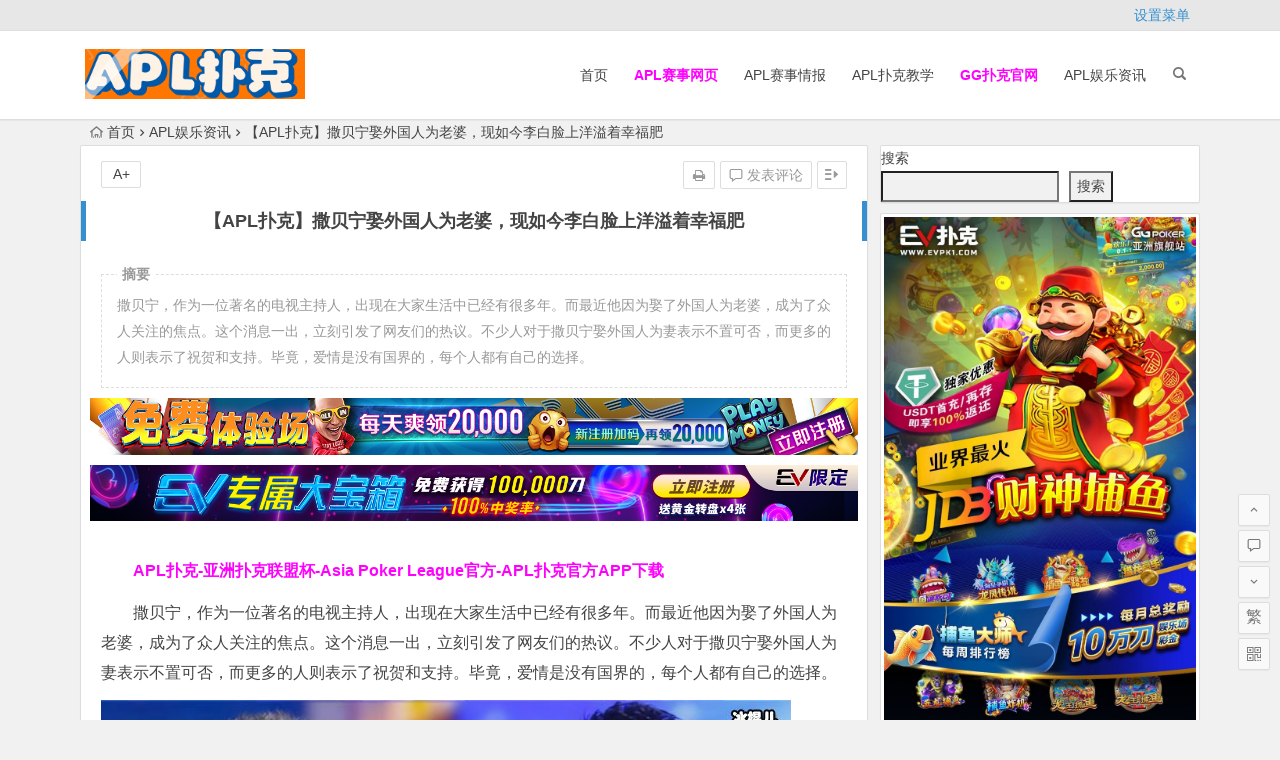

--- FILE ---
content_type: text/html; charset=UTF-8
request_url: https://aplpuke.com/yule/3591.html/
body_size: 13691
content:
<!DOCTYPE html>
<html lang="zh-Hans">
<head>
<meta charset="UTF-8">
<meta name="viewport" content="width=device-width, initial-scale=1.0, minimum-scale=1.0, maximum-scale=1.0, user-scalable=no">
<meta http-equiv="Cache-Control" content="no-transform" />
<meta http-equiv="Cache-Control" content="no-siteapp" />
<title>【APL扑克】撒贝宁娶外国人为老婆，现如今李白脸上洋溢着幸福肥 | APL扑克官方网站</title>
<meta name="description" content="撒贝宁，作为一位著名的电视主持人，出现在大家生活中已经有很多年。而最近他因为娶了外国人为老婆，成为了众人关注的焦点。这个消息一出，立刻引发了网友们的热议。不少人对于撒贝宁娶外国人为妻表示不置可否，而更多的人则表示了祝贺和支持。毕竟，爱情是没有国界的，每个人都有自己的选择。" />
<meta name="keywords" content="" />
<link rel="shortcut icon" href="http://aplpuke.com/wp-content/uploads/2023/07/favicon.ico">
<link rel="apple-touch-icon" sizes="114x114" href="http://aplpuke.com/wp-content/uploads/2023/07/apple-touch-icon.png" />
<link rel="profile" href="http://gmpg.org/xfn/11">
<link rel="pingback" href="https://aplpuke.com/xmlrpc.php">
<!--[if lt IE 9]>
<script src="https://aplpuke.com/wp-content/themes/begin%20lts/js/html5.js"></script>
<script src="https://aplpuke.com/wp-content/themes/begin%20lts/js/css3-mediaqueries.js"></script>
<![endif]-->
<meta name='robots' content='max-image-preview:large' />
<style id='wp-img-auto-sizes-contain-inline-css' type='text/css'>
img:is([sizes=auto i],[sizes^="auto," i]){contain-intrinsic-size:3000px 1500px}
/*# sourceURL=wp-img-auto-sizes-contain-inline-css */
</style>
<style id='wp-block-library-inline-css' type='text/css'>
:root{--wp-block-synced-color:#7a00df;--wp-block-synced-color--rgb:122,0,223;--wp-bound-block-color:var(--wp-block-synced-color);--wp-editor-canvas-background:#ddd;--wp-admin-theme-color:#007cba;--wp-admin-theme-color--rgb:0,124,186;--wp-admin-theme-color-darker-10:#006ba1;--wp-admin-theme-color-darker-10--rgb:0,107,160.5;--wp-admin-theme-color-darker-20:#005a87;--wp-admin-theme-color-darker-20--rgb:0,90,135;--wp-admin-border-width-focus:2px}@media (min-resolution:192dpi){:root{--wp-admin-border-width-focus:1.5px}}.wp-element-button{cursor:pointer}:root .has-very-light-gray-background-color{background-color:#eee}:root .has-very-dark-gray-background-color{background-color:#313131}:root .has-very-light-gray-color{color:#eee}:root .has-very-dark-gray-color{color:#313131}:root .has-vivid-green-cyan-to-vivid-cyan-blue-gradient-background{background:linear-gradient(135deg,#00d084,#0693e3)}:root .has-purple-crush-gradient-background{background:linear-gradient(135deg,#34e2e4,#4721fb 50%,#ab1dfe)}:root .has-hazy-dawn-gradient-background{background:linear-gradient(135deg,#faaca8,#dad0ec)}:root .has-subdued-olive-gradient-background{background:linear-gradient(135deg,#fafae1,#67a671)}:root .has-atomic-cream-gradient-background{background:linear-gradient(135deg,#fdd79a,#004a59)}:root .has-nightshade-gradient-background{background:linear-gradient(135deg,#330968,#31cdcf)}:root .has-midnight-gradient-background{background:linear-gradient(135deg,#020381,#2874fc)}:root{--wp--preset--font-size--normal:16px;--wp--preset--font-size--huge:42px}.has-regular-font-size{font-size:1em}.has-larger-font-size{font-size:2.625em}.has-normal-font-size{font-size:var(--wp--preset--font-size--normal)}.has-huge-font-size{font-size:var(--wp--preset--font-size--huge)}.has-text-align-center{text-align:center}.has-text-align-left{text-align:left}.has-text-align-right{text-align:right}.has-fit-text{white-space:nowrap!important}#end-resizable-editor-section{display:none}.aligncenter{clear:both}.items-justified-left{justify-content:flex-start}.items-justified-center{justify-content:center}.items-justified-right{justify-content:flex-end}.items-justified-space-between{justify-content:space-between}.screen-reader-text{border:0;clip-path:inset(50%);height:1px;margin:-1px;overflow:hidden;padding:0;position:absolute;width:1px;word-wrap:normal!important}.screen-reader-text:focus{background-color:#ddd;clip-path:none;color:#444;display:block;font-size:1em;height:auto;left:5px;line-height:normal;padding:15px 23px 14px;text-decoration:none;top:5px;width:auto;z-index:100000}html :where(.has-border-color){border-style:solid}html :where([style*=border-top-color]){border-top-style:solid}html :where([style*=border-right-color]){border-right-style:solid}html :where([style*=border-bottom-color]){border-bottom-style:solid}html :where([style*=border-left-color]){border-left-style:solid}html :where([style*=border-width]){border-style:solid}html :where([style*=border-top-width]){border-top-style:solid}html :where([style*=border-right-width]){border-right-style:solid}html :where([style*=border-bottom-width]){border-bottom-style:solid}html :where([style*=border-left-width]){border-left-style:solid}html :where(img[class*=wp-image-]){height:auto;max-width:100%}:where(figure){margin:0 0 1em}html :where(.is-position-sticky){--wp-admin--admin-bar--position-offset:var(--wp-admin--admin-bar--height,0px)}@media screen and (max-width:600px){html :where(.is-position-sticky){--wp-admin--admin-bar--position-offset:0px}}

/*# sourceURL=wp-block-library-inline-css */
</style><style id='wp-block-search-inline-css' type='text/css'>
.wp-block-search__button{margin-left:10px;word-break:normal}.wp-block-search__button.has-icon{line-height:0}.wp-block-search__button svg{height:1.25em;min-height:24px;min-width:24px;width:1.25em;fill:currentColor;vertical-align:text-bottom}:where(.wp-block-search__button){border:1px solid #ccc;padding:6px 10px}.wp-block-search__inside-wrapper{display:flex;flex:auto;flex-wrap:nowrap;max-width:100%}.wp-block-search__label{width:100%}.wp-block-search.wp-block-search__button-only .wp-block-search__button{box-sizing:border-box;display:flex;flex-shrink:0;justify-content:center;margin-left:0;max-width:100%}.wp-block-search.wp-block-search__button-only .wp-block-search__inside-wrapper{min-width:0!important;transition-property:width}.wp-block-search.wp-block-search__button-only .wp-block-search__input{flex-basis:100%;transition-duration:.3s}.wp-block-search.wp-block-search__button-only.wp-block-search__searchfield-hidden,.wp-block-search.wp-block-search__button-only.wp-block-search__searchfield-hidden .wp-block-search__inside-wrapper{overflow:hidden}.wp-block-search.wp-block-search__button-only.wp-block-search__searchfield-hidden .wp-block-search__input{border-left-width:0!important;border-right-width:0!important;flex-basis:0;flex-grow:0;margin:0;min-width:0!important;padding-left:0!important;padding-right:0!important;width:0!important}:where(.wp-block-search__input){appearance:none;border:1px solid #949494;flex-grow:1;font-family:inherit;font-size:inherit;font-style:inherit;font-weight:inherit;letter-spacing:inherit;line-height:inherit;margin-left:0;margin-right:0;min-width:3rem;padding:8px;text-decoration:unset!important;text-transform:inherit}:where(.wp-block-search__button-inside .wp-block-search__inside-wrapper){background-color:#fff;border:1px solid #949494;box-sizing:border-box;padding:4px}:where(.wp-block-search__button-inside .wp-block-search__inside-wrapper) .wp-block-search__input{border:none;border-radius:0;padding:0 4px}:where(.wp-block-search__button-inside .wp-block-search__inside-wrapper) .wp-block-search__input:focus{outline:none}:where(.wp-block-search__button-inside .wp-block-search__inside-wrapper) :where(.wp-block-search__button){padding:4px 8px}.wp-block-search.aligncenter .wp-block-search__inside-wrapper{margin:auto}.wp-block[data-align=right] .wp-block-search.wp-block-search__button-only .wp-block-search__inside-wrapper{float:right}
/*# sourceURL=https://aplpuke.com/wp-includes/blocks/search/style.min.css */
</style>
<style id='global-styles-inline-css' type='text/css'>
:root{--wp--preset--aspect-ratio--square: 1;--wp--preset--aspect-ratio--4-3: 4/3;--wp--preset--aspect-ratio--3-4: 3/4;--wp--preset--aspect-ratio--3-2: 3/2;--wp--preset--aspect-ratio--2-3: 2/3;--wp--preset--aspect-ratio--16-9: 16/9;--wp--preset--aspect-ratio--9-16: 9/16;--wp--preset--color--black: #000000;--wp--preset--color--cyan-bluish-gray: #abb8c3;--wp--preset--color--white: #ffffff;--wp--preset--color--pale-pink: #f78da7;--wp--preset--color--vivid-red: #cf2e2e;--wp--preset--color--luminous-vivid-orange: #ff6900;--wp--preset--color--luminous-vivid-amber: #fcb900;--wp--preset--color--light-green-cyan: #7bdcb5;--wp--preset--color--vivid-green-cyan: #00d084;--wp--preset--color--pale-cyan-blue: #8ed1fc;--wp--preset--color--vivid-cyan-blue: #0693e3;--wp--preset--color--vivid-purple: #9b51e0;--wp--preset--gradient--vivid-cyan-blue-to-vivid-purple: linear-gradient(135deg,rgb(6,147,227) 0%,rgb(155,81,224) 100%);--wp--preset--gradient--light-green-cyan-to-vivid-green-cyan: linear-gradient(135deg,rgb(122,220,180) 0%,rgb(0,208,130) 100%);--wp--preset--gradient--luminous-vivid-amber-to-luminous-vivid-orange: linear-gradient(135deg,rgb(252,185,0) 0%,rgb(255,105,0) 100%);--wp--preset--gradient--luminous-vivid-orange-to-vivid-red: linear-gradient(135deg,rgb(255,105,0) 0%,rgb(207,46,46) 100%);--wp--preset--gradient--very-light-gray-to-cyan-bluish-gray: linear-gradient(135deg,rgb(238,238,238) 0%,rgb(169,184,195) 100%);--wp--preset--gradient--cool-to-warm-spectrum: linear-gradient(135deg,rgb(74,234,220) 0%,rgb(151,120,209) 20%,rgb(207,42,186) 40%,rgb(238,44,130) 60%,rgb(251,105,98) 80%,rgb(254,248,76) 100%);--wp--preset--gradient--blush-light-purple: linear-gradient(135deg,rgb(255,206,236) 0%,rgb(152,150,240) 100%);--wp--preset--gradient--blush-bordeaux: linear-gradient(135deg,rgb(254,205,165) 0%,rgb(254,45,45) 50%,rgb(107,0,62) 100%);--wp--preset--gradient--luminous-dusk: linear-gradient(135deg,rgb(255,203,112) 0%,rgb(199,81,192) 50%,rgb(65,88,208) 100%);--wp--preset--gradient--pale-ocean: linear-gradient(135deg,rgb(255,245,203) 0%,rgb(182,227,212) 50%,rgb(51,167,181) 100%);--wp--preset--gradient--electric-grass: linear-gradient(135deg,rgb(202,248,128) 0%,rgb(113,206,126) 100%);--wp--preset--gradient--midnight: linear-gradient(135deg,rgb(2,3,129) 0%,rgb(40,116,252) 100%);--wp--preset--font-size--small: 13px;--wp--preset--font-size--medium: 20px;--wp--preset--font-size--large: 36px;--wp--preset--font-size--x-large: 42px;--wp--preset--spacing--20: 0.44rem;--wp--preset--spacing--30: 0.67rem;--wp--preset--spacing--40: 1rem;--wp--preset--spacing--50: 1.5rem;--wp--preset--spacing--60: 2.25rem;--wp--preset--spacing--70: 3.38rem;--wp--preset--spacing--80: 5.06rem;--wp--preset--shadow--natural: 6px 6px 9px rgba(0, 0, 0, 0.2);--wp--preset--shadow--deep: 12px 12px 50px rgba(0, 0, 0, 0.4);--wp--preset--shadow--sharp: 6px 6px 0px rgba(0, 0, 0, 0.2);--wp--preset--shadow--outlined: 6px 6px 0px -3px rgb(255, 255, 255), 6px 6px rgb(0, 0, 0);--wp--preset--shadow--crisp: 6px 6px 0px rgb(0, 0, 0);}:where(.is-layout-flex){gap: 0.5em;}:where(.is-layout-grid){gap: 0.5em;}body .is-layout-flex{display: flex;}.is-layout-flex{flex-wrap: wrap;align-items: center;}.is-layout-flex > :is(*, div){margin: 0;}body .is-layout-grid{display: grid;}.is-layout-grid > :is(*, div){margin: 0;}:where(.wp-block-columns.is-layout-flex){gap: 2em;}:where(.wp-block-columns.is-layout-grid){gap: 2em;}:where(.wp-block-post-template.is-layout-flex){gap: 1.25em;}:where(.wp-block-post-template.is-layout-grid){gap: 1.25em;}.has-black-color{color: var(--wp--preset--color--black) !important;}.has-cyan-bluish-gray-color{color: var(--wp--preset--color--cyan-bluish-gray) !important;}.has-white-color{color: var(--wp--preset--color--white) !important;}.has-pale-pink-color{color: var(--wp--preset--color--pale-pink) !important;}.has-vivid-red-color{color: var(--wp--preset--color--vivid-red) !important;}.has-luminous-vivid-orange-color{color: var(--wp--preset--color--luminous-vivid-orange) !important;}.has-luminous-vivid-amber-color{color: var(--wp--preset--color--luminous-vivid-amber) !important;}.has-light-green-cyan-color{color: var(--wp--preset--color--light-green-cyan) !important;}.has-vivid-green-cyan-color{color: var(--wp--preset--color--vivid-green-cyan) !important;}.has-pale-cyan-blue-color{color: var(--wp--preset--color--pale-cyan-blue) !important;}.has-vivid-cyan-blue-color{color: var(--wp--preset--color--vivid-cyan-blue) !important;}.has-vivid-purple-color{color: var(--wp--preset--color--vivid-purple) !important;}.has-black-background-color{background-color: var(--wp--preset--color--black) !important;}.has-cyan-bluish-gray-background-color{background-color: var(--wp--preset--color--cyan-bluish-gray) !important;}.has-white-background-color{background-color: var(--wp--preset--color--white) !important;}.has-pale-pink-background-color{background-color: var(--wp--preset--color--pale-pink) !important;}.has-vivid-red-background-color{background-color: var(--wp--preset--color--vivid-red) !important;}.has-luminous-vivid-orange-background-color{background-color: var(--wp--preset--color--luminous-vivid-orange) !important;}.has-luminous-vivid-amber-background-color{background-color: var(--wp--preset--color--luminous-vivid-amber) !important;}.has-light-green-cyan-background-color{background-color: var(--wp--preset--color--light-green-cyan) !important;}.has-vivid-green-cyan-background-color{background-color: var(--wp--preset--color--vivid-green-cyan) !important;}.has-pale-cyan-blue-background-color{background-color: var(--wp--preset--color--pale-cyan-blue) !important;}.has-vivid-cyan-blue-background-color{background-color: var(--wp--preset--color--vivid-cyan-blue) !important;}.has-vivid-purple-background-color{background-color: var(--wp--preset--color--vivid-purple) !important;}.has-black-border-color{border-color: var(--wp--preset--color--black) !important;}.has-cyan-bluish-gray-border-color{border-color: var(--wp--preset--color--cyan-bluish-gray) !important;}.has-white-border-color{border-color: var(--wp--preset--color--white) !important;}.has-pale-pink-border-color{border-color: var(--wp--preset--color--pale-pink) !important;}.has-vivid-red-border-color{border-color: var(--wp--preset--color--vivid-red) !important;}.has-luminous-vivid-orange-border-color{border-color: var(--wp--preset--color--luminous-vivid-orange) !important;}.has-luminous-vivid-amber-border-color{border-color: var(--wp--preset--color--luminous-vivid-amber) !important;}.has-light-green-cyan-border-color{border-color: var(--wp--preset--color--light-green-cyan) !important;}.has-vivid-green-cyan-border-color{border-color: var(--wp--preset--color--vivid-green-cyan) !important;}.has-pale-cyan-blue-border-color{border-color: var(--wp--preset--color--pale-cyan-blue) !important;}.has-vivid-cyan-blue-border-color{border-color: var(--wp--preset--color--vivid-cyan-blue) !important;}.has-vivid-purple-border-color{border-color: var(--wp--preset--color--vivid-purple) !important;}.has-vivid-cyan-blue-to-vivid-purple-gradient-background{background: var(--wp--preset--gradient--vivid-cyan-blue-to-vivid-purple) !important;}.has-light-green-cyan-to-vivid-green-cyan-gradient-background{background: var(--wp--preset--gradient--light-green-cyan-to-vivid-green-cyan) !important;}.has-luminous-vivid-amber-to-luminous-vivid-orange-gradient-background{background: var(--wp--preset--gradient--luminous-vivid-amber-to-luminous-vivid-orange) !important;}.has-luminous-vivid-orange-to-vivid-red-gradient-background{background: var(--wp--preset--gradient--luminous-vivid-orange-to-vivid-red) !important;}.has-very-light-gray-to-cyan-bluish-gray-gradient-background{background: var(--wp--preset--gradient--very-light-gray-to-cyan-bluish-gray) !important;}.has-cool-to-warm-spectrum-gradient-background{background: var(--wp--preset--gradient--cool-to-warm-spectrum) !important;}.has-blush-light-purple-gradient-background{background: var(--wp--preset--gradient--blush-light-purple) !important;}.has-blush-bordeaux-gradient-background{background: var(--wp--preset--gradient--blush-bordeaux) !important;}.has-luminous-dusk-gradient-background{background: var(--wp--preset--gradient--luminous-dusk) !important;}.has-pale-ocean-gradient-background{background: var(--wp--preset--gradient--pale-ocean) !important;}.has-electric-grass-gradient-background{background: var(--wp--preset--gradient--electric-grass) !important;}.has-midnight-gradient-background{background: var(--wp--preset--gradient--midnight) !important;}.has-small-font-size{font-size: var(--wp--preset--font-size--small) !important;}.has-medium-font-size{font-size: var(--wp--preset--font-size--medium) !important;}.has-large-font-size{font-size: var(--wp--preset--font-size--large) !important;}.has-x-large-font-size{font-size: var(--wp--preset--font-size--x-large) !important;}
/*# sourceURL=global-styles-inline-css */
</style>

<style id='classic-theme-styles-inline-css' type='text/css'>
/*! This file is auto-generated */
.wp-block-button__link{color:#fff;background-color:#32373c;border-radius:9999px;box-shadow:none;text-decoration:none;padding:calc(.667em + 2px) calc(1.333em + 2px);font-size:1.125em}.wp-block-file__button{background:#32373c;color:#fff;text-decoration:none}
/*# sourceURL=/wp-includes/css/classic-themes.min.css */
</style>
<link rel='stylesheet' id='begin-style-css' href='https://aplpuke.com/wp-content/themes/begin%20lts/style.css?ver=LTS' type='text/css' media='all' />
<link rel='stylesheet' id='fonts-css' href='https://aplpuke.com/wp-content/themes/begin%20lts/css/fonts/fonts.css?ver=24/11/2017' type='text/css' media='all' />
<link rel='stylesheet' id='highlight-css' href='https://aplpuke.com/wp-content/themes/begin%20lts/css/highlight.css?ver=24/11/2017' type='text/css' media='all' />
<script type="text/javascript" src="https://aplpuke.com/wp-content/themes/begin%20lts/js/jquery.min.js?ver=1.10.1" id="jquery-js"></script>
<link rel="canonical" href="https://aplpuke.com/yule/3591.html/" />
<!-- Analytics by WP Statistics v14.10.1 - https://wp-statistics.com/ -->

</head>
<body class="wp-singular post-template-default single single-post postid-3591 single-format-standard wp-theme-beginlts">
<div id="page" class="hfeed site">
	<header id="masthead" class="site-header">
		<div id="header-main" class="header-main">
			<nav id="top-header">
			<div class="top-nav">
				
				<ul class="default-menu"><li><a href="https://aplpuke.com/wp-admin/nav-menus.php">设置菜单</a></li></ul>			</div>
		</nav><!-- #top-header -->

		<div id="menu-box">
			<div id="top-menu">
				<span class="nav-search"></span>
												<div class="logo-site">
																						<p class="site-title">
																	<a href="https://aplpuke.com/"><img src="http://aplpuke.com/wp-content/uploads/2023/07/logoaplpuke1.png" title="APL扑克官方网站" alt="APL扑克官方网站" rel="home" /><span class="site-name">APL扑克官方网站</span></a>
															</p>
																</div><!-- .logo-site -->

				<div id="site-nav-wrap">
					<div id="sidr-close"><a href="#sidr-close" class="toggle-sidr-close">×</a></div>
					<div id="sidr-menu"><div class="toggle-sidr-menu">MENU</a></div></div>
					<nav id="site-nav" class="main-nav">
																		<a href="#sidr-main" id="navigation-toggle" class="bars"><i class="be be-menu"></i></a>
																	<div class="menu-%e9%a6%96%e9%a1%b5-container"><ul id="menu-%e9%a6%96%e9%a1%b5" class="down-menu nav-menu"><li id="menu-item-22" class="menu-item menu-item-type-custom menu-item-object-custom menu-item-22"><a href="/">首页</a></li>
<li id="menu-item-23" class="menu-item menu-item-type-custom menu-item-object-custom menu-item-23"><a href="https://aplpuke.com/saishi/index.html"><strong><span style="color: #ff00ff;">APL赛事网页</span></strong></a></li>
<li id="menu-item-21" class="menu-item menu-item-type-taxonomy menu-item-object-category menu-item-21"><a href="https://aplpuke.com/news/">APL赛事情报</a></li>
<li id="menu-item-20" class="menu-item menu-item-type-taxonomy menu-item-object-category menu-item-20"><a href="https://aplpuke.com/jiaoxue/">APL扑克教学</a></li>
<li id="menu-item-25" class="menu-item menu-item-type-custom menu-item-object-custom menu-item-25"><a href="https://www.GG扑克官网.com"><strong><span style="color: #ff00ff;">GG扑克官网</span></strong></a></li>
<li id="menu-item-19" class="menu-item menu-item-type-taxonomy menu-item-object-category current-post-ancestor current-menu-parent current-post-parent menu-item-19"><a href="https://aplpuke.com/yule/">APL娱乐资讯</a></li>
</ul></div>					</nav><!-- #site-nav -->
				</div><!-- #site-nav-wrap -->
				<div class="clear"></div>
			</div><!-- #top-menu -->
		</div><!-- #menu-box -->
	</div><!-- #menu-box -->
</header><!-- #masthead -->
<div id="search-main">
	<div class="searchbar">
	<form method="get" id="searchform" action="https://aplpuke.com/">
		<span class="search-input">
			<input type="text" value="" name="s" id="s" placeholder="输入搜索内容" required />
			<button type="submit" id="searchsubmit"><i class="be be-search"></i></button>
		</span>
			</form>
</div>
	
	
		<div class="clear"></div>
</div>		<nav class="breadcrumb">
		<a class="crumbs" href="https://aplpuke.com/"><i class="be be-home"></i>首页</a><i class="be be-arrowright"></i><a href="https://aplpuke.com/yule/" rel="category tag">APL娱乐资讯</a><i class="be be-arrowright"></i>【APL扑克】撒贝宁娶外国人为老婆，现如今李白脸上洋溢着幸福肥					</nav>
		
	
	<div id="content" class="site-content">
	<div id="primary" class="content-area">
		<main id="main" class="site-main" role="main">

			
				<article id="post-3591" class="post-3591 post type-post status-publish format-standard hentry category-yule vww">
		<header class="entry-header">
														<h1 class="entry-title">【APL扑克】撒贝宁娶外国人为老婆，现如今李白脸上洋溢着幸福肥</h1>										</header><!-- .entry-header -->

	<div class="entry-content">
		
			<ul class="single-meta"><li class="print"><a href="javascript:printme()" target="_self" title="打印"><i class="be be-print"></i></a></li><li class="comment"><a href="https://aplpuke.com/yule/3591.html/#respond" rel="external nofollow"><i class="be be-speechbubble"></i> 发表评论</a></li><li class="r-hide"><a href="#"><span class="off-side"></span></a></li></ul><ul id="fontsize"><li>A+</li></ul><div class="single-cat-tag"><div class="single-cat">所属分类：<a href="https://aplpuke.com/yule/" rel="category tag">APL娱乐资讯</a></div></div>
			<div class="single-content">
				<span class="abstract"><fieldset><legend>摘要</legend><p>撒贝宁，作为一位著名的电视主持人，出现在大家生活中已经有很多年。而最近他因为娶了外国人为老婆，成为了众人关注的焦点。这个消息一出，立刻引发了网友们的热议。不少人对于撒贝宁娶外国人为妻表示不置可否，而更多的人则表示了祝贺和支持。毕竟，爱情是没有国界的，每个人都有自己的选择。</p>
<div class="clear"></div></fieldset></span>
							<div class="tg-pc tg-site"><a href="https://signup.evpuke.net/zh-cn/app/country?isFromLanding=true&amp;b=1&amp;btag1=96088"><img class="alignnone size-full wp-image-25585" src="/wp-content/uploads/2023/08/evpkmianfeisai20000wan.jpg" alt="" width="1355" height="100" /></a>
<a href="https://signup.evpuke.net/zh-cn/app/country?isFromLanding=true&amp;b=1&amp;btag1=96088"> <img class="alignnone size-full wp-image-25586" src="/wp-content/uploads/2023/08/evpkmianfeisai20000wan1.jpg" alt="" width="1355" height="100" /></a></div>
	
				<p><a href="https://aplpuke.com/wp-content/themes/begin%20lts/inc/go.php?url=http://aplpk.cc" ><span style="color: #ff00ff;"><strong>APL扑克-亚洲扑克联盟杯-Asia Poker League官方-APL扑克官方APP下载</strong></span></a></p>
<p>撒贝宁，作为一位著名的电视主持人，出现在大家生活中已经有很多年。而最近他因为娶了外国人为老婆，成为了众人关注的焦点。这个消息一出，立刻引发了网友们的热议。不少人对于撒贝宁娶外国人为妻表示不置可否，而更多的人则表示了祝贺和支持。毕竟，爱情是没有国界的，每个人都有自己的选择。</p>
<p><img decoding="async" src="http://aplpuke.com/wp-content/uploads/2023/10/27-23100Z956051M.jpg" alt="【APL扑克】撒贝宁娶外国人为老婆，现如今李白脸上洋溢着幸福肥" alt="撒贝宁娶外国人为老婆，现如今李白脸上洋溢着幸福肥" /></p>
<p>撒贝宁娶外国人为老婆，现如</p>
<p>&ldquo;世界那么大，我想去看看。&rdquo;这句话说的是我们内心深处的渴望。随着时代的发展和全球化的加速，人们之间的距离变得越来越短。去年，全球人口迎来了&ldquo;7亿外籍移民&rdquo;的标志性时刻，全球就业和留学机会也变得更加普及。而撒贝宁娶外国人的事情，给我们带来了沉淀思考和深入探讨的机会。怎样的婚姻才能更加美满幸福？怎样的生活才能更加真实自由？这些都是我们需要思考和探讨的问题。</p>
<p><img decoding="async" src="http://www.bingguner.com/upimg/allimg/231009/27-23100Z9555KE.jpg" alt="【APL扑克】撒贝宁娶外国人为老婆，现如今李白脸上洋溢着幸福肥" alt="撒贝宁娶外国人为老婆，现如今李白脸上洋溢着幸福肥" /></p>
<p>撒贝宁娶外国人为老婆，现如</p>
<p>对于撒贝宁来说，娶外国人为老婆是他心中多年的梦想。在如今这个&ldquo;爱情万无一失，只因你不放手&rdquo;的时代，我们应该为他所做出的决定感到骄傲。摆脱了传统的束缚，撒贝宁选择了自己所喜欢的人，过上了属于自己的幸福生活。对于我们每个人而言，也许并不会像撒贝宁一样娶外国人为妻，但在寻找真爱的道路上，我们应该学会尊重自己的内心，珍视自己的选择。</p>
<p>【关于APL亚洲扑克联盟杯】</p>
<h3>APL亚洲扑克联盟杯 征战南北 角逐天下！</h3>
<p>APL是Asia Poker League（亚洲扑克联盟）的简称，是亚洲地区首屈一指的国际性赛事，不仅有着丰厚的赛事奖励，权威的国际赛事团队，并且拥有着来自世界26个国家的忠实玩家和多年的成功运营经验。在过去的几年里，APL在中国，韩国，越南及菲律宾成功举办了多次赛事，赢得了令人称赞的赛事口碑。</p>
<p>APL扑克APP(<a href="https://aplpuke.com/wp-content/themes/begin%20lts/inc/go.php?url=http://aplpk.cc" >aplpk.cc</a>)由GGPoker官方授权app游戏下载,提供各式各样的扑克游戏,为玩家们提供机会赢得各种现场比赛门票和赛事礼包,其中当然包括亚洲扑克联盟现场锦标赛,并为扑克在亚洲的普及化做出了贡献!</p>
<p>前往 <a href="https://aplpuke.com/wp-content/themes/begin%20lts/inc/go.php?url=https://www.GG扑克官网.com" ><span style="color: #ff0000;"><strong>GGPoker亚洲旗舰站</strong><b>官方网址</b></span></a></p>
<p>前往 <a href="https://aplpuke.com/wp-content/themes/begin%20lts/inc/go.php?url=http://aplpk.cc" ><span style="color: #ff0000;"><strong>APL扑克官方网址下载</strong></span></a></p>
			</div>

						
									
						
				
									<div id="social"></div>
				
							<div class="tg-pc tg-site"><a href="https://signup.evpuke.net/zh-cn/app/country?isFromLanding=true&amp;b=1&amp;btag1=96088"><img class="alignnone size-full wp-image-25585" src="/wp-content/uploads/2023/08/evpkmianfeisai20000wan.jpg" alt="" width="1355" height="100" /></a>
<a href="https://signup.evpuke.net/zh-cn/app/country?isFromLanding=true&amp;b=1&amp;btag1=96088"> <img class="alignnone size-full wp-image-25586" src="/wp-content/uploads/2023/08/evpkmianfeisai20000wan1.jpg" alt="" width="1355" height="100" /></a></div>
	
			<footer class="single-footer">
							</footer><!-- .entry-footer -->

				<div class="clear"></div>
	</div><!-- .entry-content -->

	</article><!-- #post -->

<div class="single-tag"></div>
									<div class="authorbio wow fadeInUp" data-wow-delay="0.3s">
	<img alt='' src='https://cn.gravatar.com/avatar/64e1b8d34f425d19e1ee2ea7236d3028?s=64&r=g&default=https%3A%2F%2Faplpuke.com%2Fwp-content%2Fthemes%2Fbegin%2520lts%2Fimg%2Favatar%2F96%2Flatin_a.png' class='avatar avatar-64 photo wpfla ' width='64' height='64' />
	<ul class="spostinfo">
		<li>
								<li><strong>版权声明：</strong>本站原创文章，于2023年10月10日<i class="i-time">14:35:00</i>，由 <b><a href="https://aplpuke.com/author/aplpk66888/" title="由 APL扑克 发布" rel="author">APL扑克</a></b> 发表，共 866 字。</li>
		<li class="reprinted"><strong>转载请注明：</strong><a href="https://aplpuke.com/yule/3591.html/" rel="bookmark" title="本文固定链接 https://aplpuke.com/yule/3591.html/">【APL扑克】撒贝宁娶外国人为老婆，现如今李白脸上洋溢着幸福肥 | APL扑克官方网站</a></li>
			</ul>
	<div class="clear"></div>
</div>
				
				
									<div id="related-img" class="wow fadeInUp" data-wow-delay="0.3s">
		
	<div class="r4">
		<div class="related-site">
			<figure class="related-site-img">
				<a href="https://aplpuke.com/yule/30030.html/"><img src="https://aplpuke.com/wp-content/themes/begin%20lts/timthumb.php?src=http://aplpuke.com/wp-content/uploads/2025/09/20250421095638272410.jpg&w=280&h=210&a=&zc=1" alt="【APL扑克】全国周票房达2.15亿 《向阳·花》连续两周夺周冠" /></a>			 </figure>
			<div class="related-title"><a href="https://aplpuke.com/yule/30030.html/">【APL扑克】全国周票房达2.15亿 《向阳·花》连续两周夺周冠</a></div>
		</div>
	</div>

		
	<div class="r4">
		<div class="related-site">
			<figure class="related-site-img">
				<a href="https://aplpuke.com/yule/30028.html/"><img src="https://aplpuke.com/wp-content/themes/begin%20lts/timthumb.php?src=http://aplpuke.com/wp-content/uploads/2025/09/20250422033642386045.jpg&w=280&h=210&a=&zc=1" alt="【APL扑克】吒儿，继续冲!《哪吒之魔童闹海》密钥延期至5.31" /></a>			 </figure>
			<div class="related-title"><a href="https://aplpuke.com/yule/30028.html/">【APL扑克】吒儿，继续冲!《哪吒之魔童闹海》密钥延期至5.31</a></div>
		</div>
	</div>

		
	<div class="r4">
		<div class="related-site">
			<figure class="related-site-img">
				<a href="https://aplpuke.com/yule/30010.html/"><img src="https://aplpuke.com/wp-content/themes/begin%20lts/timthumb.php?src=http://aplpuke.com/wp-content/uploads/2025/09/thumb_1_118_74_20250419094720275611.jpg&w=280&h=210&a=&zc=1" alt="【APL扑克】中国电影消费年启动!跟着电影去旅游主题列车首发" /></a>			 </figure>
			<div class="related-title"><a href="https://aplpuke.com/yule/30010.html/">【APL扑克】中国电影消费年启动!跟着电影去旅游主题列车首发</a></div>
		</div>
	</div>

		
	<div class="r4">
		<div class="related-site">
			<figure class="related-site-img">
				<a href="https://aplpuke.com/yule/30006.html/"><img src="https://aplpuke.com/wp-content/themes/begin%20lts/timthumb.php?src=http://aplpuke.com/wp-content/uploads/2025/09/20250421011401284200_watermark.jpg&w=280&h=210&a=&zc=1" alt="【APL扑克】影武堂与中戏合作启幕 吴京意外受伤戴沈腾脖套" /></a>			 </figure>
			<div class="related-title"><a href="https://aplpuke.com/yule/30006.html/">【APL扑克】影武堂与中戏合作启幕 吴京意外受伤戴沈腾脖套</a></div>
		</div>
	</div>

			<div class="clear"></div>
</div>				
				<div id="single-widget">
	<div class="wow fadeInUp" data-wow-delay="0.3s">
					<aside class="add-widgets">
				<a href="https://aplpuke.com/wp-admin/widgets.php" target="_blank">为“正文底部小工具”添加小工具</a>
			</aside>
			</div>
	<div class="clear"></div>
</div>

				
				<nav class="nav-single wow fadeInUp" data-wow-delay="0.3s">
					<a href="https://aplpuke.com/yule/3589.html/" rel="prev"><span class="meta-nav"><span class="post-nav"><i class="be be-arrowleft"></i> 上一篇</span><br/>【APL扑克】任豪外网火了如他所愿，真就和某人一样成了“国际巨星”</span></a><a href="https://aplpuke.com/yule/3593.html/" rel="next"><span class="meta-nav"><span class="post-nav">下一篇 <i class="be be-arrowright"></i></span><br/>【APL扑克】这一边前妻曾哲贞怒骂插足者，另一边丝毫不受影响与张庭高调秀恩</span></a>					<div class="clear"></div>
				</nav>

				
	<nav class="navigation post-navigation" aria-label="文章">
		<h2 class="screen-reader-text">文章导航</h2>
		<div class="nav-links"><div class="nav-previous"><a href="https://aplpuke.com/yule/3589.html/" rel="prev"><span class="meta-nav-r" aria-hidden="true"><i class="be be-arrowleft"></i></span></a></div><div class="nav-next"><a href="https://aplpuke.com/yule/3593.html/" rel="next"><span class="meta-nav-l" aria-hidden="true"><i class="be be-arrowright"></i></span></a></div></div>
	</nav>
									
<!-- 引用 -->


<div class="scroll-comments"></div>

<div id="comments" class="comments-area">

	
		<div id="respond" class="comment-respond wow fadeInUp" data-wow-delay="0.3s">
			<h3 id="reply-title" class="comment-reply-title"><span>发表评论</span><small><a rel="nofollow" id="cancel-comment-reply-link" href="/yule/3591.html/#respond" style="display:none;">取消回复</a></small></h3>

			
				<form action="http://aplpuke.com/wp-comments-post.php" method="post" id="commentform">
					
			        <p class="emoji-box"><script type="text/javascript">
/* <![CDATA[ */
    function grin(tag) {
    	var myField;
    	tag = ' ' + tag + ' ';
        if (document.getElementById('comment') && document.getElementById('comment').type == 'textarea') {
    		myField = document.getElementById('comment');
    	} else {
    		return false;
    	}
    	if (document.selection) {
    		myField.focus();
    		sel = document.selection.createRange();
    		sel.text = tag;
    		myField.focus();
    	}
    	else if (myField.selectionStart || myField.selectionStart == '0') {
    		var startPos = myField.selectionStart;
    		var endPos = myField.selectionEnd;
    		var cursorPos = endPos;
    		myField.value = myField.value.substring(0, startPos)
    					  + tag
    					  + myField.value.substring(endPos, myField.value.length);
    		cursorPos += tag.length;
    		myField.focus();
    		myField.selectionStart = cursorPos;
    		myField.selectionEnd = cursorPos;
    	}
    	else {
    		myField.value += tag;
    		myField.focus();
    	}
    }
/* ]]> */
</script>

<a href="javascript:grin(':?:')"><img src="https://aplpuke.com/wp-content/themes/begin%20lts/img/smilies/icon_question.gif" alt=":?:" title="疑问" /></a>
<a href="javascript:grin(':razz:')"><img src="https://aplpuke.com/wp-content/themes/begin%20lts/img/smilies/icon_razz.gif" alt=":razz:" title="调皮" /></a>
<a href="javascript:grin(':sad:')"><img src="https://aplpuke.com/wp-content/themes/begin%20lts/img/smilies/icon_sad.gif" alt=":sad:" title="难过" /></a>
<a href="javascript:grin(':evil:')"><img src="https://aplpuke.com/wp-content/themes/begin%20lts/img/smilies/icon_evil.gif" alt=":evil:" title="抠鼻" /></a>
<a href="javascript:grin(':!:')"><img src="https://aplpuke.com/wp-content/themes/begin%20lts/img/smilies/icon_exclaim.gif" alt=":!:" title="吓" /></a>
<a href="javascript:grin(':smile:')"><img src="https://aplpuke.com/wp-content/themes/begin%20lts/img/smilies/icon_smile.gif" alt=":smile:" title="微笑" /></a>
<a href="javascript:grin(':oops:')"><img src="https://aplpuke.com/wp-content/themes/begin%20lts/img/smilies/icon_redface.gif" alt=":oops:" title="憨笑" /></a>
<a href="javascript:grin(':grin:')"><img src="https://aplpuke.com/wp-content/themes/begin%20lts/img/smilies/icon_biggrin.gif" alt=":grin:" title="坏笑" /></a>
<a href="javascript:grin(':eek:')"><img src="https://aplpuke.com/wp-content/themes/begin%20lts/img/smilies/icon_surprised.gif" alt=":eek:" title="惊讶" /></a>
<a href="javascript:grin(':shock:')"><img src="https://aplpuke.com/wp-content/themes/begin%20lts/img/smilies/icon_eek.gif" alt=":shock:" title="发呆" /></a>
<a href="javascript:grin(':???:')"><img src="https://aplpuke.com/wp-content/themes/begin%20lts/img/smilies/icon_confused.gif" alt=":???:" title="撇嘴" /></a>
<a href="javascript:grin(':cool:')"><img src="https://aplpuke.com/wp-content/themes/begin%20lts/img/smilies/icon_cool.gif" alt=":cool:" title="大兵" /></a>
<a href="javascript:grin(':lol:')"><img src="https://aplpuke.com/wp-content/themes/begin%20lts/img/smilies/icon_lol.gif" alt=":lol:" title="偷笑" /></a>
<a href="javascript:grin(':mad:')"><img src="https://aplpuke.com/wp-content/themes/begin%20lts/img/smilies/icon_mad.gif" alt=":mad:" title="咒骂" /></a>
<a href="javascript:grin(':twisted:')"><img src="https://aplpuke.com/wp-content/themes/begin%20lts/img/smilies/icon_twisted.gif" alt=":twisted:" title="发怒" /></a>
<a href="javascript:grin(':roll:')"><img src="https://aplpuke.com/wp-content/themes/begin%20lts/img/smilies/icon_rolleyes.gif" alt=":roll:" title="白眼" /></a>
<a href="javascript:grin(':wink:')"><img src="https://aplpuke.com/wp-content/themes/begin%20lts/img/smilies/icon_wink.gif" alt=":wink:" title="鼓掌" /></a>
<a href="javascript:grin(':idea:')"><img src="https://aplpuke.com/wp-content/themes/begin%20lts/img/smilies/icon_idea.gif" alt=":idea:" title="酷" /></a>
<a href="javascript:grin(':arrow:')"><img src="https://aplpuke.com/wp-content/themes/begin%20lts/img/smilies/icon_arrow.gif" alt=":arrow:" title="擦汗" /></a>
<a href="javascript:grin(':neutral:')"><img src="https://aplpuke.com/wp-content/themes/begin%20lts/img/smilies/icon_neutral.gif" alt=":neutral:" title="亲亲" /></a>
<a href="javascript:grin(':cry:')"><img src="https://aplpuke.com/wp-content/themes/begin%20lts/img/smilies/icon_cry.gif" alt=":cry:" title="大哭" /></a>
<a href="javascript:grin(':mrgreen:')"><img src="https://aplpuke.com/wp-content/themes/begin%20lts/img/smilies/icon_mrgreen.gif" alt=":mrgreen:" title="呲牙" /></a>
<br /></p>
					<p class="comment-form-comment"><textarea id="comment" name="comment" rows="4" tabindex="1"></textarea></p>

					<p class="comment-tool">
											<a class="tool-img" href='javascript:embedImage();' title="插入图片"><i class="icon-img"></i><i class="be be-picture"></i></a>
											<a class="emoji" href="" title="插入表情"><i class="be be-insertemoticon"></i></a>
					</p>

					
					<div id="comment-author-info">
						<p class="comment-form-author">
							<label for="author">昵称<span class="required">*</span></label>
							<input type="text" name="author" id="author" class="commenttext" value="" tabindex="2" />
						</p>
						<p class="comment-form-email">
							<label for="email">邮箱<span class="required">*</span></label>
							<input type="text" name="email" id="email" class="commenttext" value="" tabindex="3" />
						</p>
						<p class="comment-form-url">
							<label for="url">网址</label>
							<input type="text" name="url" id="url" class="commenttext" value="" tabindex="4" />
						</p>
											</div>
					
					<div class="qaptcha"></div>

					<div class="clear"></div>
					<p class="form-submit">
						<input id="submit" name="submit" type="submit" tabindex="5" value="提交评论"/>
						<input type='hidden' name='comment_post_ID' value='3591' id='comment_post_ID' />
<input type='hidden' name='comment_parent' id='comment_parent' value='0' />
					</p>
				</form>

	 				</div>
	
	
	
</div>
<!-- #comments -->				
			
		</main><!-- .site-main -->
	</div><!-- .content-area -->

<div id="sidebar" class="widget-area all-sidebar">

	
	
			<aside id="block-10" class="widget widget_block widget_search wow fadeInUp" data-wow-delay="0.3s"><form role="search" method="get" action="https://aplpuke.com/" class="wp-block-search__button-outside wp-block-search__text-button wp-block-search"    ><label class="wp-block-search__label" for="wp-block-search__input-1" >搜索</label><div class="wp-block-search__inside-wrapper" ><input class="wp-block-search__input" id="wp-block-search__input-1" placeholder="" value="" type="search" name="s" required /><button aria-label="搜索" class="wp-block-search__button wp-element-button" type="submit" >搜索</button></div></form><div class="clear"></div></aside><aside id="media_image-3" class="widget widget_media_image wow fadeInUp" data-wow-delay="0.3s"><a href="https://signup.evpuke.net/zh-cn/app/country?isFromLanding=true&#038;b=1&#038;btag1=96088"><img width="797" height="1550" src="https://aplpuke.com/wp-content/uploads/2025/05/202504010401040104010401000093.jpg" class="image wp-image-28357  attachment-full size-full" alt="" style="max-width: 100%; height: auto;" decoding="async" loading="lazy" srcset="https://aplpuke.com/wp-content/uploads/2025/05/202504010401040104010401000093.jpg 797w, https://aplpuke.com/wp-content/uploads/2025/05/202504010401040104010401000093-154x300.jpg 154w, https://aplpuke.com/wp-content/uploads/2025/05/202504010401040104010401000093-527x1024.jpg 527w, https://aplpuke.com/wp-content/uploads/2025/05/202504010401040104010401000093-768x1494.jpg 768w, https://aplpuke.com/wp-content/uploads/2025/05/202504010401040104010401000093-790x1536.jpg 790w" sizes="auto, (max-width: 797px) 100vw, 797px" /></a><div class="clear"></div></aside><aside id="random_post-4" class="widget random_post wow fadeInUp" data-wow-delay="0.3s"><h3 class="widget-title"><span class="title-i"><span class="title-i-t"></span><span class="title-i-b"></span><span class="title-i-b"></span><span class="title-i-t"></span></span>猜你喜欢</h3>
<div class="new_cat">

	<ul>
				<li>
							<span class="thumbnail">
					<a href="https://aplpuke.com/yule/13099.html/"><img src="https://aplpuke.com/wp-content/themes/begin%20lts/timthumb.php?src=http://aplpuke.com/wp-content/uploads/2024/04/27-24031H0312WQ.jpg&w=280&h=210&a=&zc=1" alt="【APL扑克】同样是“发福”为何黄晓明被指油腻，潘粤明却收获好评" /></a>				</span>
				<span class="new-title"><a href="https://aplpuke.com/yule/13099.html/" rel="bookmark">【APL扑克】同样是“发福”为何黄晓明被指油腻，潘粤明却收获好评</a></span>
				<span class="date">04/03</span>
									</li>
				<li>
							<span class="thumbnail">
					<a href="https://aplpuke.com/yule/19419.html/"><img src="https://aplpuke.com/wp-content/themes/begin%20lts/timthumb.php?src=http://aplpuke.com/wp-content/uploads/2024/08/22164011a-0.jpg&w=280&h=210&a=&zc=1" alt="【APL扑克】孩子王draksun资料,大方公布与女友VaVa毛衍七恋情" /></a>				</span>
				<span class="new-title"><a href="https://aplpuke.com/yule/19419.html/" rel="bookmark">【APL扑克】孩子王draksun资料,大方公布与女友VaVa毛衍七恋情</a></span>
				<span class="date">08/20</span>
									</li>
				<li>
							<span class="thumbnail">
					<a href="https://aplpuke.com/yule/21820.html/"><img src="https://aplpuke.com/wp-content/themes/begin%20lts/timthumb.php?src=http://aplpuke.com/wp-content/uploads/2024/10/205H41301-0.jpg&w=280&h=210&a=&zc=1" alt="【APL扑克】刘雯方否认与陈伟霆恋情, 两人实在太般配以往种种为何不是真相爱" /></a>				</span>
				<span class="new-title"><a href="https://aplpuke.com/yule/21820.html/" rel="bookmark">【APL扑克】刘雯方否认与陈伟霆恋情, 两人实在太般配以往种种为何不是真相爱</a></span>
				<span class="date">10/16</span>
									</li>
				<li>
							<span class="thumbnail">
					<a href="https://aplpuke.com/yule/11460.html/"><img src="https://aplpuke.com/wp-content/themes/begin%20lts/timthumb.php?src=http://aplpuke.com/wp-content/uploads/2024/02/27-24021P92349640.jpg&w=280&h=210&a=&zc=1" alt="【APL扑克】刘诗诗擅长跳芭蕾舞，是一位多才多艺的女艺人" /></a>				</span>
				<span class="new-title"><a href="https://aplpuke.com/yule/11460.html/" rel="bookmark">【APL扑克】刘诗诗擅长跳芭蕾舞，是一位多才多艺的女艺人</a></span>
				<span class="date">02/24</span>
									</li>
				<li>
							<span class="thumbnail">
					<a href="https://aplpuke.com/yule/22951.html/"><img src="https://aplpuke.com/wp-content/themes/begin%20lts/timthumb.php?src=http://aplpuke.com/wp-content/uploads/2024/11/202R960P-0.jpg&w=280&h=210&a=&zc=1" alt="【APL扑克】关晓彤跟鹿晗分手， 鹿晗被嘲讽关晓彤当众怒怼女星" /></a>				</span>
				<span class="new-title"><a href="https://aplpuke.com/yule/22951.html/" rel="bookmark">【APL扑克】关晓彤跟鹿晗分手， 鹿晗被嘲讽关晓彤当众怒怼女星</a></span>
				<span class="date">11/18</span>
									</li>
				<li>
							<span class="thumbnail">
					<a href="https://aplpuke.com/yule/11468.html/"><img src="https://aplpuke.com/wp-content/themes/begin%20lts/timthumb.php?src=http://aplpuke.com/wp-content/uploads/2024/02/27-24021P9211SZ.jpg&w=280&h=210&a=&zc=1" alt="【APL扑克】汤唯，为什么能够得到这么多知名导演的青睐" /></a>				</span>
				<span class="new-title"><a href="https://aplpuke.com/yule/11468.html/" rel="bookmark">【APL扑克】汤唯，为什么能够得到这么多知名导演的青睐</a></span>
				<span class="date">02/24</span>
									</li>
				<li>
							<span class="thumbnail">
					<a href="https://aplpuke.com/yule/14043.html/"><img src="https://aplpuke.com/wp-content/themes/begin%20lts/timthumb.php?src=http://aplpuke.com/wp-content/uploads/2024/05/224R03152-0.jpg&w=280&h=210&a=&zc=1" alt="【APL扑克】娜美浴袍事件是咋回事？起底该事件娜美如何回应" /></a>				</span>
				<span class="new-title"><a href="https://aplpuke.com/yule/14043.html/" rel="bookmark">【APL扑克】娜美浴袍事件是咋回事？起底该事件娜美如何回应</a></span>
				<span class="date">05/04</span>
									</li>
				<li>
							<span class="thumbnail">
					<a href="https://aplpuke.com/yule/6277.html/"><img src="https://aplpuke.com/wp-content/themes/begin%20lts/img/random/4.jpg" alt="【APL扑克】简恺乐绯闻频出，恺乐爸曾问罗志祥何时下聘原来意有所指" /></a>				</span>
				<span class="new-title"><a href="https://aplpuke.com/yule/6277.html/" rel="bookmark">【APL扑克】简恺乐绯闻频出，恺乐爸曾问罗志祥何时下聘原来意有所指</a></span>
				<span class="date">11/22</span>
									</li>
					</ul>
</div>

<div class="clear"></div></aside><aside id="media_image-6" class="widget widget_media_image wow fadeInUp" data-wow-delay="0.3s"><a href="https://signup.evpuke.net/zh-cn/client/signup/country?isFromLanding=true&#038;b=1&#038;btag1=96088"><img width="800" height="1600" src="https://aplpuke.com/wp-content/uploads/2024/12/evphuanqingshanxian-1.jpeg" class="image wp-image-23513  attachment-full size-full" alt="" style="max-width: 100%; height: auto;" decoding="async" loading="lazy" srcset="https://aplpuke.com/wp-content/uploads/2024/12/evphuanqingshanxian-1.jpeg 800w, https://aplpuke.com/wp-content/uploads/2024/12/evphuanqingshanxian-1-150x300.jpeg 150w, https://aplpuke.com/wp-content/uploads/2024/12/evphuanqingshanxian-1-512x1024.jpeg 512w, https://aplpuke.com/wp-content/uploads/2024/12/evphuanqingshanxian-1-768x1536.jpeg 768w" sizes="auto, (max-width: 800px) 100vw, 800px" /></a><div class="clear"></div></aside>	
	</div>

<div class="clear"></div>	</div><!-- .site-content -->
	<div class="clear"></div>
						<footer id="colophon" class="site-footer" role="contentinfo">
		<div class="site-info">
			Copyright ©<strong>2025 <a href="/">APL亚洲扑克联盟赛(Asia Poker League)</a>. </strong>版权所有.			<span class="add-info">
				<h3 style="text-align: center;">APL亚洲扑克联盟杯 征战南北 角逐天下！</h3>							</span>
		</div><!-- .site-info -->
	</footer><!-- .site-footer -->
<div id="login">
	
	<div id="login-tab" class="login-tab-product fadeInDown animated">
	    <h2 class="login-tab-hd">
			<span class="login-tab-hd-con"><a href="javascript:">登录</a></span>
									<span class="login-tab-hd-con"><a href="javascript:">找回密码</a></span>	    </h2>
	
		<div class="login-tab-bd login-dom-display">
			<div class="login-tab-bd-con login-current">
				<div id="tab1_login" class="tab_content_login">
					<form method="post" action="https://aplpuke.com/wp-login.php" class="wp-user-form">
						<div class="username">
							<label for="user_login">用户名</label>
							<input type="text" name="log" value="" size="20" id="user_login" tabindex="11" />
						</div>
						<div class="password">
							<label for="user_pass">密码</label>
							<input type="password" name="pwd" value="" size="20" id="user_pass" tabindex="12" />
						</div>
						<div class="login-form"></div>
						<div class="login_fields">
							<div class="rememberme">
								<label for="rememberme">
									<input type="checkbox" name="rememberme" value="forever" checked="checked" id="rememberme" tabindex="13" />记住我的登录信息								</label>
							</div>
							<input type="submit" name="user-submit" value="登录" tabindex="14" class="user-submit" />
							<input type="hidden" name="redirect_to" value="/yule/3591.html/" />
							<input type="hidden" name="user-cookie" value="1" />
						</div>
					</form>
				</div>
			</div>

						
						<div class="login-tab-bd-con">
				<div id="tab3_login" class="tab_content_login">
					<p class="message">输入用户名或电子邮箱地址，您会收到一封新密码链接的电子邮件。</p>
					<form method="post" action="https://aplpuke.com/wp-login.php?action=lostpassword" class="wp-user-form">
						<div class="username">
							<label for="user_login" class="hide">用户名或电子邮件地址</label>
							<input type="text" name="user_login" value="" size="20" id="user_login" tabindex="1001" />
						</div>
						<div class="login_fields">
							<div class="login-form"></div>
							<input type="submit" name="user-submit" value="获取新密码" class="user-submit" tabindex="1002" />
														<input type="hidden" name="redirect_to" value="/yule/3591.html/?reset=true" />
							<input type="hidden" name="user-cookie" value="1" />
						</div>
					</form>
				</div>
			</div>
			
		</div>
	</div>

	</div><ul id="scroll">
	<li class="log log-no"><a class="log-button" title="文章目录"><i class="be be-menu"></i></a><div class="log-prompt"><div class="log-arrow">文章目录</div></div></li>
	<li><a class="scroll-home" href="https://aplpuke.com/" title="首页" rel="home"><i class="be be-home"></i></a></li>	<li><a class="scroll-h" title="返回顶部"><i class="be be-arrowup"></i></a></li>
	<li><a class="scroll-c" title="评论"><i class="be be-speechbubble"></i></a></li>	<li><a class="scroll-b" title="转到底部"><i class="be be-arrowdown"></i></a></li>
	<li class="gb2-site"><a id="gb2big5"><span>繁</span></a></li>				<li class="qr-site"><a href="javascript:void(0)" class="qr" title="本页二维码"><i class="be be-qr-code"></i><span class="qr-img"><span id="output"><img class="alignnone" src="http://aplpuke.com/wp-content/uploads/2023/08/favicon-32x32-1.png" alt="icon"/></span><span class="arrow arrow-z"><i class="be be-playarrow"></i></span><span class="arrow arrow-y"><i class="be be-playarrow"></i></span></span></a></li>
		<script type="text/javascript">$(document).ready(function(){if(!+[1,]){present="table";} else {present="canvas";}$('#output').qrcode({render:present,text:window.location.href,width:"150",height:"150"});});</script>
	</ul></div><!-- .site -->
<script type="speculationrules">
{"prefetch":[{"source":"document","where":{"and":[{"href_matches":"/*"},{"not":{"href_matches":["/wp-*.php","/wp-admin/*","/wp-content/uploads/*","/wp-content/*","/wp-content/plugins/*","/wp-content/themes/begin%20lts/*","/*\\?(.+)"]}},{"not":{"selector_matches":"a[rel~=\"nofollow\"]"}},{"not":{"selector_matches":".no-prefetch, .no-prefetch a"}}]},"eagerness":"conservative"}]}
</script>
<script type="text/javascript" src="https://aplpuke.com/wp-content/themes/begin%20lts/js/jquery-ui.min.js"></script>
<script type="text/javascript" src="https://aplpuke.com/wp-content/themes/begin%20lts/js/qaptcha.jquery.js"></script>
<script type="text/javascript">var QaptchaJqueryPage="https://aplpuke.com/wp-content/themes/begin%20lts/inc/qaptcha.jquery.php"</script>
<script type="text/javascript">$(document).ready(function(){$('.qaptcha').QapTcha();});</script>
<script type="text/javascript" id="wp-statistics-tracker-js-extra">
/* <![CDATA[ */
var WP_Statistics_Tracker_Object = {"requestUrl":"https://aplpuke.com/wp-json/wp-statistics/v2","ajaxUrl":"https://aplpuke.com/wp-admin/admin-ajax.php","hitParams":{"wp_statistics_hit":1,"source_type":"post","source_id":3591,"search_query":"","signature":"49280094ac348c8ef132a953d60f7478","endpoint":"hit"},"onlineParams":{"wp_statistics_hit":1,"source_type":"post","source_id":3591,"search_query":"","signature":"49280094ac348c8ef132a953d60f7478","endpoint":"online"},"option":{"userOnline":"1","consentLevel":"disabled","dntEnabled":false,"bypassAdBlockers":false,"isWpConsentApiActive":false,"trackAnonymously":false,"isPreview":false},"jsCheckTime":"60000"};
//# sourceURL=wp-statistics-tracker-js-extra
/* ]]> */
</script>
<script type="text/javascript" src="https://aplpuke.com/wp-content/plugins/wp-statistics/assets/js/tracker.js?ver=14.10.1" id="wp-statistics-tracker-js"></script>
<script type="text/javascript" src="https://aplpuke.com/wp-content/themes/begin%20lts/js/slides.js?ver=24/11/2017" id="slides-js"></script>
<script type="text/javascript" src="https://aplpuke.com/wp-content/themes/begin%20lts/js/jquery.qrcode.min.js?ver=24/11/2017" id="jquery.qrcode.min-js"></script>
<script type="text/javascript" src="https://aplpuke.com/wp-content/themes/begin%20lts/js/sticky.js?ver=1.6.0" id="sticky-js"></script>
<script type="text/javascript" src="https://aplpuke.com/wp-content/themes/begin%20lts/js/jquery-ias.js?ver=2.2.1" id="jquery-ias-js"></script>
<script type="text/javascript" src="https://aplpuke.com/wp-content/themes/begin%20lts/js/jquery.lazyload.js?ver=24/11/2017" id="lazyload-js"></script>
<script type="text/javascript" src="https://aplpuke.com/wp-content/themes/begin%20lts/js/tipso.js?ver=1.0.1" id="tipso-js"></script>
<script type="text/javascript" id="script-js-extra">
/* <![CDATA[ */
var wpl_ajax_url = "https://aplpuke.com/wp-admin/admin-ajax.php";
//# sourceURL=script-js-extra
/* ]]> */
</script>
<script type="text/javascript" src="https://aplpuke.com/wp-content/themes/begin%20lts/js/script.js?ver=24/11/2017" id="script-js"></script>
<script type="text/javascript" src="https://aplpuke.com/wp-content/themes/begin%20lts/js/flexisel.js?ver=24/11/2017" id="flexisel-js"></script>
<script type="text/javascript" src="https://aplpuke.com/wp-content/themes/begin%20lts/js/fancybox.js?ver=24/11/2017" id="fancybox-js"></script>
<script type="text/javascript" src="https://aplpuke.com/wp-content/themes/begin%20lts/js/comments-ajax-qt.js?ver=24/11/2017" id="comments-ajax-qt-js"></script>
<script type="text/javascript" src="https://aplpuke.com/wp-content/themes/begin%20lts/js/superfish.js?ver=24/11/2017" id="superfish-js"></script>
<script type="text/javascript" src="https://aplpuke.com/wp-content/themes/begin%20lts/js/gb2big5.js?ver=24/11/2017" id="gb2big5-js"></script>
<script type="text/javascript" src="https://aplpuke.com/wp-content/themes/begin%20lts/js/wpzm.js?ver=24/11/2017" id="wpzm-js"></script>
</body>
</html>
<!-- Dynamic page generated in 0.627 seconds. -->
<!-- Cached page generated by WP-Super-Cache on 2026-01-19 08:05:59 -->

<!-- super cache -->